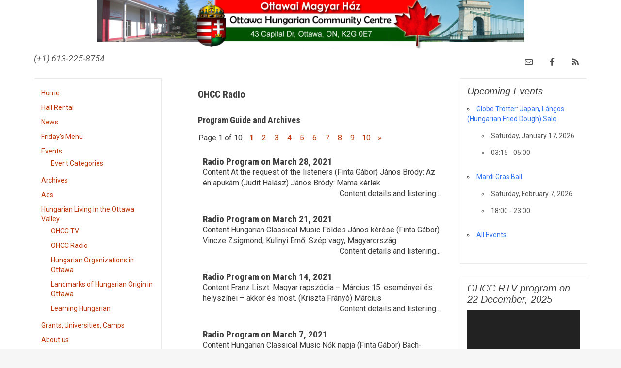

--- FILE ---
content_type: text/html; charset=UTF-8
request_url: https://omh-ohcc.ca/en/hungarian-living-in-the-ottawa-valley/ohcc-radio/
body_size: 13746
content:
<!DOCTYPE html>
<html lang="en-CA">
<head>
    <meta http-equiv="content-type" content="text/html; charset=UTF-8" />
    <meta name="description" content="(+1) 613-225-8754" />
    <title>OHCC Radio &laquo; Ottawa Hungarian Community Centre</title>
    <meta http-equiv="X-UA-Compatible" content="IE=edge">
    <meta name="viewport" content="width=device-width, initial-scale=1">
    <link rel="pingback" href="https://omh-ohcc.ca/en/xmlrpc.php" />
    <meta name='robots' content='max-image-preview:large' />
<link rel='dns-prefetch' href='//fonts.googleapis.com' />
<link rel="alternate" type="application/rss+xml" title="Ottawa Hungarian Community Centre &raquo; Feed" href="https://omh-ohcc.ca/en/feed/" />
<script type="text/javascript">
window._wpemojiSettings = {"baseUrl":"https:\/\/s.w.org\/images\/core\/emoji\/14.0.0\/72x72\/","ext":".png","svgUrl":"https:\/\/s.w.org\/images\/core\/emoji\/14.0.0\/svg\/","svgExt":".svg","source":{"concatemoji":"https:\/\/omh-ohcc.ca\/en\/wp-includes\/js\/wp-emoji-release.min.js?ver=6.2.8"}};
/*! This file is auto-generated */
!function(e,a,t){var n,r,o,i=a.createElement("canvas"),p=i.getContext&&i.getContext("2d");function s(e,t){p.clearRect(0,0,i.width,i.height),p.fillText(e,0,0);e=i.toDataURL();return p.clearRect(0,0,i.width,i.height),p.fillText(t,0,0),e===i.toDataURL()}function c(e){var t=a.createElement("script");t.src=e,t.defer=t.type="text/javascript",a.getElementsByTagName("head")[0].appendChild(t)}for(o=Array("flag","emoji"),t.supports={everything:!0,everythingExceptFlag:!0},r=0;r<o.length;r++)t.supports[o[r]]=function(e){if(p&&p.fillText)switch(p.textBaseline="top",p.font="600 32px Arial",e){case"flag":return s("\ud83c\udff3\ufe0f\u200d\u26a7\ufe0f","\ud83c\udff3\ufe0f\u200b\u26a7\ufe0f")?!1:!s("\ud83c\uddfa\ud83c\uddf3","\ud83c\uddfa\u200b\ud83c\uddf3")&&!s("\ud83c\udff4\udb40\udc67\udb40\udc62\udb40\udc65\udb40\udc6e\udb40\udc67\udb40\udc7f","\ud83c\udff4\u200b\udb40\udc67\u200b\udb40\udc62\u200b\udb40\udc65\u200b\udb40\udc6e\u200b\udb40\udc67\u200b\udb40\udc7f");case"emoji":return!s("\ud83e\udef1\ud83c\udffb\u200d\ud83e\udef2\ud83c\udfff","\ud83e\udef1\ud83c\udffb\u200b\ud83e\udef2\ud83c\udfff")}return!1}(o[r]),t.supports.everything=t.supports.everything&&t.supports[o[r]],"flag"!==o[r]&&(t.supports.everythingExceptFlag=t.supports.everythingExceptFlag&&t.supports[o[r]]);t.supports.everythingExceptFlag=t.supports.everythingExceptFlag&&!t.supports.flag,t.DOMReady=!1,t.readyCallback=function(){t.DOMReady=!0},t.supports.everything||(n=function(){t.readyCallback()},a.addEventListener?(a.addEventListener("DOMContentLoaded",n,!1),e.addEventListener("load",n,!1)):(e.attachEvent("onload",n),a.attachEvent("onreadystatechange",function(){"complete"===a.readyState&&t.readyCallback()})),(e=t.source||{}).concatemoji?c(e.concatemoji):e.wpemoji&&e.twemoji&&(c(e.twemoji),c(e.wpemoji)))}(window,document,window._wpemojiSettings);
</script>
<style type="text/css">
img.wp-smiley,
img.emoji {
	display: inline !important;
	border: none !important;
	box-shadow: none !important;
	height: 1em !important;
	width: 1em !important;
	margin: 0 0.07em !important;
	vertical-align: -0.1em !important;
	background: none !important;
	padding: 0 !important;
}
</style>
	<link rel='stylesheet' id='scap.flashblock-css' href='https://omh-ohcc.ca/en/wp-content/plugins/compact-wp-audio-player/css/flashblock.css?ver=6.2.8' type='text/css' media='all' />
<link rel='stylesheet' id='scap.player-css' href='https://omh-ohcc.ca/en/wp-content/plugins/compact-wp-audio-player/css/player.css?ver=6.2.8' type='text/css' media='all' />
<link rel='stylesheet' id='lps-style-legacy-css' href='https://omh-ohcc.ca/en/wp-content/plugins/latest-post-shortcode/assets/css/style-legacy.min.css?ver=11.5220231009.1824' type='text/css' media='' />
<link rel='stylesheet' id='lps-style-css' href='https://omh-ohcc.ca/en/wp-content/plugins/latest-post-shortcode/assets/css/style.min.css?ver=11.5220231009.1824' type='text/css' media='' />
<link rel='stylesheet' id='wp-block-library-css' href='https://omh-ohcc.ca/en/wp-includes/css/dist/block-library/style.min.css?ver=6.2.8' type='text/css' media='all' />
<style id='wp-block-library-theme-inline-css' type='text/css'>
.wp-block-audio figcaption{color:#555;font-size:13px;text-align:center}.is-dark-theme .wp-block-audio figcaption{color:hsla(0,0%,100%,.65)}.wp-block-audio{margin:0 0 1em}.wp-block-code{border:1px solid #ccc;border-radius:4px;font-family:Menlo,Consolas,monaco,monospace;padding:.8em 1em}.wp-block-embed figcaption{color:#555;font-size:13px;text-align:center}.is-dark-theme .wp-block-embed figcaption{color:hsla(0,0%,100%,.65)}.wp-block-embed{margin:0 0 1em}.blocks-gallery-caption{color:#555;font-size:13px;text-align:center}.is-dark-theme .blocks-gallery-caption{color:hsla(0,0%,100%,.65)}.wp-block-image figcaption{color:#555;font-size:13px;text-align:center}.is-dark-theme .wp-block-image figcaption{color:hsla(0,0%,100%,.65)}.wp-block-image{margin:0 0 1em}.wp-block-pullquote{border-bottom:4px solid;border-top:4px solid;color:currentColor;margin-bottom:1.75em}.wp-block-pullquote cite,.wp-block-pullquote footer,.wp-block-pullquote__citation{color:currentColor;font-size:.8125em;font-style:normal;text-transform:uppercase}.wp-block-quote{border-left:.25em solid;margin:0 0 1.75em;padding-left:1em}.wp-block-quote cite,.wp-block-quote footer{color:currentColor;font-size:.8125em;font-style:normal;position:relative}.wp-block-quote.has-text-align-right{border-left:none;border-right:.25em solid;padding-left:0;padding-right:1em}.wp-block-quote.has-text-align-center{border:none;padding-left:0}.wp-block-quote.is-large,.wp-block-quote.is-style-large,.wp-block-quote.is-style-plain{border:none}.wp-block-search .wp-block-search__label{font-weight:700}.wp-block-search__button{border:1px solid #ccc;padding:.375em .625em}:where(.wp-block-group.has-background){padding:1.25em 2.375em}.wp-block-separator.has-css-opacity{opacity:.4}.wp-block-separator{border:none;border-bottom:2px solid;margin-left:auto;margin-right:auto}.wp-block-separator.has-alpha-channel-opacity{opacity:1}.wp-block-separator:not(.is-style-wide):not(.is-style-dots){width:100px}.wp-block-separator.has-background:not(.is-style-dots){border-bottom:none;height:1px}.wp-block-separator.has-background:not(.is-style-wide):not(.is-style-dots){height:2px}.wp-block-table{margin:0 0 1em}.wp-block-table td,.wp-block-table th{word-break:normal}.wp-block-table figcaption{color:#555;font-size:13px;text-align:center}.is-dark-theme .wp-block-table figcaption{color:hsla(0,0%,100%,.65)}.wp-block-video figcaption{color:#555;font-size:13px;text-align:center}.is-dark-theme .wp-block-video figcaption{color:hsla(0,0%,100%,.65)}.wp-block-video{margin:0 0 1em}.wp-block-template-part.has-background{margin-bottom:0;margin-top:0;padding:1.25em 2.375em}
</style>
<link rel='stylesheet' id='classic-theme-styles-css' href='https://omh-ohcc.ca/en/wp-includes/css/classic-themes.min.css?ver=6.2.8' type='text/css' media='all' />
<style id='global-styles-inline-css' type='text/css'>
body{--wp--preset--color--black: #000000;--wp--preset--color--cyan-bluish-gray: #abb8c3;--wp--preset--color--white: #ffffff;--wp--preset--color--pale-pink: #f78da7;--wp--preset--color--vivid-red: #cf2e2e;--wp--preset--color--luminous-vivid-orange: #ff6900;--wp--preset--color--luminous-vivid-amber: #fcb900;--wp--preset--color--light-green-cyan: #7bdcb5;--wp--preset--color--vivid-green-cyan: #00d084;--wp--preset--color--pale-cyan-blue: #8ed1fc;--wp--preset--color--vivid-cyan-blue: #0693e3;--wp--preset--color--vivid-purple: #9b51e0;--wp--preset--gradient--vivid-cyan-blue-to-vivid-purple: linear-gradient(135deg,rgba(6,147,227,1) 0%,rgb(155,81,224) 100%);--wp--preset--gradient--light-green-cyan-to-vivid-green-cyan: linear-gradient(135deg,rgb(122,220,180) 0%,rgb(0,208,130) 100%);--wp--preset--gradient--luminous-vivid-amber-to-luminous-vivid-orange: linear-gradient(135deg,rgba(252,185,0,1) 0%,rgba(255,105,0,1) 100%);--wp--preset--gradient--luminous-vivid-orange-to-vivid-red: linear-gradient(135deg,rgba(255,105,0,1) 0%,rgb(207,46,46) 100%);--wp--preset--gradient--very-light-gray-to-cyan-bluish-gray: linear-gradient(135deg,rgb(238,238,238) 0%,rgb(169,184,195) 100%);--wp--preset--gradient--cool-to-warm-spectrum: linear-gradient(135deg,rgb(74,234,220) 0%,rgb(151,120,209) 20%,rgb(207,42,186) 40%,rgb(238,44,130) 60%,rgb(251,105,98) 80%,rgb(254,248,76) 100%);--wp--preset--gradient--blush-light-purple: linear-gradient(135deg,rgb(255,206,236) 0%,rgb(152,150,240) 100%);--wp--preset--gradient--blush-bordeaux: linear-gradient(135deg,rgb(254,205,165) 0%,rgb(254,45,45) 50%,rgb(107,0,62) 100%);--wp--preset--gradient--luminous-dusk: linear-gradient(135deg,rgb(255,203,112) 0%,rgb(199,81,192) 50%,rgb(65,88,208) 100%);--wp--preset--gradient--pale-ocean: linear-gradient(135deg,rgb(255,245,203) 0%,rgb(182,227,212) 50%,rgb(51,167,181) 100%);--wp--preset--gradient--electric-grass: linear-gradient(135deg,rgb(202,248,128) 0%,rgb(113,206,126) 100%);--wp--preset--gradient--midnight: linear-gradient(135deg,rgb(2,3,129) 0%,rgb(40,116,252) 100%);--wp--preset--duotone--dark-grayscale: url('#wp-duotone-dark-grayscale');--wp--preset--duotone--grayscale: url('#wp-duotone-grayscale');--wp--preset--duotone--purple-yellow: url('#wp-duotone-purple-yellow');--wp--preset--duotone--blue-red: url('#wp-duotone-blue-red');--wp--preset--duotone--midnight: url('#wp-duotone-midnight');--wp--preset--duotone--magenta-yellow: url('#wp-duotone-magenta-yellow');--wp--preset--duotone--purple-green: url('#wp-duotone-purple-green');--wp--preset--duotone--blue-orange: url('#wp-duotone-blue-orange');--wp--preset--font-size--small: 13px;--wp--preset--font-size--medium: 20px;--wp--preset--font-size--large: 36px;--wp--preset--font-size--x-large: 42px;--wp--preset--spacing--20: 0.44rem;--wp--preset--spacing--30: 0.67rem;--wp--preset--spacing--40: 1rem;--wp--preset--spacing--50: 1.5rem;--wp--preset--spacing--60: 2.25rem;--wp--preset--spacing--70: 3.38rem;--wp--preset--spacing--80: 5.06rem;--wp--preset--shadow--natural: 6px 6px 9px rgba(0, 0, 0, 0.2);--wp--preset--shadow--deep: 12px 12px 50px rgba(0, 0, 0, 0.4);--wp--preset--shadow--sharp: 6px 6px 0px rgba(0, 0, 0, 0.2);--wp--preset--shadow--outlined: 6px 6px 0px -3px rgba(255, 255, 255, 1), 6px 6px rgba(0, 0, 0, 1);--wp--preset--shadow--crisp: 6px 6px 0px rgba(0, 0, 0, 1);}:where(.is-layout-flex){gap: 0.5em;}body .is-layout-flow > .alignleft{float: left;margin-inline-start: 0;margin-inline-end: 2em;}body .is-layout-flow > .alignright{float: right;margin-inline-start: 2em;margin-inline-end: 0;}body .is-layout-flow > .aligncenter{margin-left: auto !important;margin-right: auto !important;}body .is-layout-constrained > .alignleft{float: left;margin-inline-start: 0;margin-inline-end: 2em;}body .is-layout-constrained > .alignright{float: right;margin-inline-start: 2em;margin-inline-end: 0;}body .is-layout-constrained > .aligncenter{margin-left: auto !important;margin-right: auto !important;}body .is-layout-constrained > :where(:not(.alignleft):not(.alignright):not(.alignfull)){max-width: var(--wp--style--global--content-size);margin-left: auto !important;margin-right: auto !important;}body .is-layout-constrained > .alignwide{max-width: var(--wp--style--global--wide-size);}body .is-layout-flex{display: flex;}body .is-layout-flex{flex-wrap: wrap;align-items: center;}body .is-layout-flex > *{margin: 0;}:where(.wp-block-columns.is-layout-flex){gap: 2em;}.has-black-color{color: var(--wp--preset--color--black) !important;}.has-cyan-bluish-gray-color{color: var(--wp--preset--color--cyan-bluish-gray) !important;}.has-white-color{color: var(--wp--preset--color--white) !important;}.has-pale-pink-color{color: var(--wp--preset--color--pale-pink) !important;}.has-vivid-red-color{color: var(--wp--preset--color--vivid-red) !important;}.has-luminous-vivid-orange-color{color: var(--wp--preset--color--luminous-vivid-orange) !important;}.has-luminous-vivid-amber-color{color: var(--wp--preset--color--luminous-vivid-amber) !important;}.has-light-green-cyan-color{color: var(--wp--preset--color--light-green-cyan) !important;}.has-vivid-green-cyan-color{color: var(--wp--preset--color--vivid-green-cyan) !important;}.has-pale-cyan-blue-color{color: var(--wp--preset--color--pale-cyan-blue) !important;}.has-vivid-cyan-blue-color{color: var(--wp--preset--color--vivid-cyan-blue) !important;}.has-vivid-purple-color{color: var(--wp--preset--color--vivid-purple) !important;}.has-black-background-color{background-color: var(--wp--preset--color--black) !important;}.has-cyan-bluish-gray-background-color{background-color: var(--wp--preset--color--cyan-bluish-gray) !important;}.has-white-background-color{background-color: var(--wp--preset--color--white) !important;}.has-pale-pink-background-color{background-color: var(--wp--preset--color--pale-pink) !important;}.has-vivid-red-background-color{background-color: var(--wp--preset--color--vivid-red) !important;}.has-luminous-vivid-orange-background-color{background-color: var(--wp--preset--color--luminous-vivid-orange) !important;}.has-luminous-vivid-amber-background-color{background-color: var(--wp--preset--color--luminous-vivid-amber) !important;}.has-light-green-cyan-background-color{background-color: var(--wp--preset--color--light-green-cyan) !important;}.has-vivid-green-cyan-background-color{background-color: var(--wp--preset--color--vivid-green-cyan) !important;}.has-pale-cyan-blue-background-color{background-color: var(--wp--preset--color--pale-cyan-blue) !important;}.has-vivid-cyan-blue-background-color{background-color: var(--wp--preset--color--vivid-cyan-blue) !important;}.has-vivid-purple-background-color{background-color: var(--wp--preset--color--vivid-purple) !important;}.has-black-border-color{border-color: var(--wp--preset--color--black) !important;}.has-cyan-bluish-gray-border-color{border-color: var(--wp--preset--color--cyan-bluish-gray) !important;}.has-white-border-color{border-color: var(--wp--preset--color--white) !important;}.has-pale-pink-border-color{border-color: var(--wp--preset--color--pale-pink) !important;}.has-vivid-red-border-color{border-color: var(--wp--preset--color--vivid-red) !important;}.has-luminous-vivid-orange-border-color{border-color: var(--wp--preset--color--luminous-vivid-orange) !important;}.has-luminous-vivid-amber-border-color{border-color: var(--wp--preset--color--luminous-vivid-amber) !important;}.has-light-green-cyan-border-color{border-color: var(--wp--preset--color--light-green-cyan) !important;}.has-vivid-green-cyan-border-color{border-color: var(--wp--preset--color--vivid-green-cyan) !important;}.has-pale-cyan-blue-border-color{border-color: var(--wp--preset--color--pale-cyan-blue) !important;}.has-vivid-cyan-blue-border-color{border-color: var(--wp--preset--color--vivid-cyan-blue) !important;}.has-vivid-purple-border-color{border-color: var(--wp--preset--color--vivid-purple) !important;}.has-vivid-cyan-blue-to-vivid-purple-gradient-background{background: var(--wp--preset--gradient--vivid-cyan-blue-to-vivid-purple) !important;}.has-light-green-cyan-to-vivid-green-cyan-gradient-background{background: var(--wp--preset--gradient--light-green-cyan-to-vivid-green-cyan) !important;}.has-luminous-vivid-amber-to-luminous-vivid-orange-gradient-background{background: var(--wp--preset--gradient--luminous-vivid-amber-to-luminous-vivid-orange) !important;}.has-luminous-vivid-orange-to-vivid-red-gradient-background{background: var(--wp--preset--gradient--luminous-vivid-orange-to-vivid-red) !important;}.has-very-light-gray-to-cyan-bluish-gray-gradient-background{background: var(--wp--preset--gradient--very-light-gray-to-cyan-bluish-gray) !important;}.has-cool-to-warm-spectrum-gradient-background{background: var(--wp--preset--gradient--cool-to-warm-spectrum) !important;}.has-blush-light-purple-gradient-background{background: var(--wp--preset--gradient--blush-light-purple) !important;}.has-blush-bordeaux-gradient-background{background: var(--wp--preset--gradient--blush-bordeaux) !important;}.has-luminous-dusk-gradient-background{background: var(--wp--preset--gradient--luminous-dusk) !important;}.has-pale-ocean-gradient-background{background: var(--wp--preset--gradient--pale-ocean) !important;}.has-electric-grass-gradient-background{background: var(--wp--preset--gradient--electric-grass) !important;}.has-midnight-gradient-background{background: var(--wp--preset--gradient--midnight) !important;}.has-small-font-size{font-size: var(--wp--preset--font-size--small) !important;}.has-medium-font-size{font-size: var(--wp--preset--font-size--medium) !important;}.has-large-font-size{font-size: var(--wp--preset--font-size--large) !important;}.has-x-large-font-size{font-size: var(--wp--preset--font-size--x-large) !important;}
.wp-block-navigation a:where(:not(.wp-element-button)){color: inherit;}
:where(.wp-block-columns.is-layout-flex){gap: 2em;}
.wp-block-pullquote{font-size: 1.5em;line-height: 1.6;}
</style>
<link rel='stylesheet' id='contact-form-7-css' href='https://omh-ohcc.ca/en/wp-content/plugins/contact-form-7/includes/css/styles.css?ver=5.7.5.1' type='text/css' media='all' />
<link rel='stylesheet' id='crp-public-css' href='https://omh-ohcc.ca/en/wp-content/plugins/custom-related-posts/dist/public.css?ver=1.8.0' type='text/css' media='all' />
<link rel='stylesheet' id='events-manager-css' href='https://omh-ohcc.ca/en/wp-content/plugins/events-manager/includes/css/events-manager.css?ver=6.3' type='text/css' media='all' />
<style id='events-manager-inline-css' type='text/css'>
body .em { --font-family : inherit; --font-weight : inherit; --font-size : 1em; --line-height : inherit; }
</style>
<link rel='stylesheet' id='minf-fonts-css' href='//fonts.googleapis.com/css?family=Roboto+Condensed%3A400%2C700%2C400italic%2C700italic%7CRoboto%3A400%2C700%2C400italic%2C700italic%7CRoboto+Slab%3A400%2C700&#038;subset=latin' type='text/css' media='all' />
<link rel='stylesheet' id='genericons-css' href='https://omh-ohcc.ca/en/wp-content/themes/magyarinfo/fonts/genericons.css?ver=2.09' type='text/css' media='all' />
<link rel='stylesheet' id='bootstrap.css-css' href='https://omh-ohcc.ca/en/wp-content/themes/magyarinfo/css/bootstrap.css?ver=1' type='text/css' media='all' />
<link rel='stylesheet' id='stylesheet-css' href='https://omh-ohcc.ca/en/wp-content/themes/magyarinfo/style.css?ver=1' type='text/css' media='all' />
<link rel='stylesheet' id='simple-social-icons-font-css' href='https://omh-ohcc.ca/en/wp-content/plugins/simple-social-icons/css/style.css?ver=3.0.2' type='text/css' media='all' />
<link rel='stylesheet' id='mlp_frontend_css-css' href='https://omh-ohcc.ca/en/wp-content/plugins/multilingual-press/assets/css/frontend.min.css?ver=1608826411' type='text/css' media='all' />
<script type='text/javascript' src='https://omh-ohcc.ca/en/wp-content/plugins/compact-wp-audio-player/js/soundmanager2-nodebug-jsmin.js?ver=6.2.8' id='scap.soundmanager2-js'></script>
<script type='text/javascript' src='https://omh-ohcc.ca/en/wp-includes/js/jquery/jquery.min.js?ver=3.6.4' id='jquery-core-js'></script>
<script type='text/javascript' src='https://omh-ohcc.ca/en/wp-includes/js/jquery/jquery-migrate.min.js?ver=3.4.0' id='jquery-migrate-js'></script>
<script type='text/javascript' src='https://omh-ohcc.ca/en/wp-includes/js/jquery/ui/core.min.js?ver=1.13.2' id='jquery-ui-core-js'></script>
<script type='text/javascript' src='https://omh-ohcc.ca/en/wp-includes/js/jquery/ui/mouse.min.js?ver=1.13.2' id='jquery-ui-mouse-js'></script>
<script type='text/javascript' src='https://omh-ohcc.ca/en/wp-includes/js/jquery/ui/sortable.min.js?ver=1.13.2' id='jquery-ui-sortable-js'></script>
<script type='text/javascript' src='https://omh-ohcc.ca/en/wp-includes/js/jquery/ui/datepicker.min.js?ver=1.13.2' id='jquery-ui-datepicker-js'></script>
<script type='text/javascript' id='jquery-ui-datepicker-js-after'>
jQuery(function(jQuery){jQuery.datepicker.setDefaults({"closeText":"Close","currentText":"Today","monthNames":["January","February","March","April","May","June","July","August","September","October","November","December"],"monthNamesShort":["Jan","Feb","Mar","Apr","May","Jun","Jul","Aug","Sep","Oct","Nov","Dec"],"nextText":"Next","prevText":"Previous","dayNames":["Sunday","Monday","Tuesday","Wednesday","Thursday","Friday","Saturday"],"dayNamesShort":["Sun","Mon","Tue","Wed","Thu","Fri","Sat"],"dayNamesMin":["S","M","T","W","T","F","S"],"dateFormat":"yy-mm-dd","firstDay":1,"isRTL":false});});
</script>
<script type='text/javascript' src='https://omh-ohcc.ca/en/wp-includes/js/jquery/ui/resizable.min.js?ver=1.13.2' id='jquery-ui-resizable-js'></script>
<script type='text/javascript' src='https://omh-ohcc.ca/en/wp-includes/js/jquery/ui/draggable.min.js?ver=1.13.2' id='jquery-ui-draggable-js'></script>
<script type='text/javascript' src='https://omh-ohcc.ca/en/wp-includes/js/jquery/ui/controlgroup.min.js?ver=1.13.2' id='jquery-ui-controlgroup-js'></script>
<script type='text/javascript' src='https://omh-ohcc.ca/en/wp-includes/js/jquery/ui/checkboxradio.min.js?ver=1.13.2' id='jquery-ui-checkboxradio-js'></script>
<script type='text/javascript' src='https://omh-ohcc.ca/en/wp-includes/js/jquery/ui/button.min.js?ver=1.13.2' id='jquery-ui-button-js'></script>
<script type='text/javascript' src='https://omh-ohcc.ca/en/wp-includes/js/jquery/ui/dialog.min.js?ver=1.13.2' id='jquery-ui-dialog-js'></script>
<script type='text/javascript' id='events-manager-js-extra'>
/* <![CDATA[ */
var EM = {"ajaxurl":"https:\/\/omh-ohcc.ca\/en\/wp-admin\/admin-ajax.php","locationajaxurl":"https:\/\/omh-ohcc.ca\/en\/wp-admin\/admin-ajax.php?action=locations_search","firstDay":"1","locale":"en","dateFormat":"yy-mm-dd","ui_css":"https:\/\/omh-ohcc.ca\/en\/wp-content\/plugins\/events-manager\/includes\/css\/jquery-ui\/build.css","show24hours":"1","is_ssl":"1","autocomplete_limit":"10","calendar":{"breakpoints":{"small":560,"medium":908,"large":false}},"datepicker":{"format":"d\/m\/Y"},"search":{"breakpoints":{"small":650,"medium":850,"full":false}},"bookingInProgress":"Please wait while the booking is being submitted.","tickets_save":"Save Ticket","bookingajaxurl":"https:\/\/omh-ohcc.ca\/en\/wp-admin\/admin-ajax.php","bookings_export_save":"Export Bookings","bookings_settings_save":"Save Settings","booking_delete":"Are you sure you want to delete?","booking_offset":"30","bb_full":"Sold Out","bb_book":"Book Now","bb_booking":"Booking...","bb_booked":"Booking Submitted","bb_error":"Booking Error. Try again?","bb_cancel":"Cancel","bb_canceling":"Canceling...","bb_cancelled":"Cancelled","bb_cancel_error":"Cancellation Error. Try again?","txt_search":"Search","txt_searching":"Searching...","txt_loading":"Loading...","event_detach_warning":"Are you sure you want to detach this event? By doing so, this event will be independent of the recurring set of events.","delete_recurrence_warning":"Are you sure you want to delete all recurrences of this event? All events will be moved to trash.","disable_bookings_warning":"Are you sure you want to disable bookings? If you do this and save, you will lose all previous bookings. If you wish to prevent further bookings, reduce the number of spaces available to the amount of bookings you currently have","booking_warning_cancel":"Are you sure you want to cancel your booking?"};
/* ]]> */
</script>
<script type='text/javascript' src='https://omh-ohcc.ca/en/wp-content/plugins/events-manager/includes/js/events-manager.js?ver=6.3' id='events-manager-js'></script>
<script type='text/javascript' id='lps-frontend-variables-js-before'>
var lpsSettings = {"ajaxUrl":"https:\/\/omh-ohcc.ca\/en\/wp-admin\/admin-ajax.php"};
</script>
<link rel="https://api.w.org/" href="https://omh-ohcc.ca/en/wp-json/" /><link rel="alternate" type="application/json" href="https://omh-ohcc.ca/en/wp-json/wp/v2/pages/1602" /><link rel="EditURI" type="application/rsd+xml" title="RSD" href="https://omh-ohcc.ca/en/xmlrpc.php?rsd" />
<link rel="wlwmanifest" type="application/wlwmanifest+xml" href="https://omh-ohcc.ca/en/wp-includes/wlwmanifest.xml" />
<meta name="generator" content="WordPress 6.2.8" />
<link rel="canonical" href="https://omh-ohcc.ca/en/hungarian-living-in-the-ottawa-valley/ohcc-radio/" />
<link rel='shortlink' href='https://omh-ohcc.ca/en/?p=1602' />
<link rel="alternate" type="application/json+oembed" href="https://omh-ohcc.ca/en/wp-json/oembed/1.0/embed?url=https%3A%2F%2Fomh-ohcc.ca%2Fen%2Fhungarian-living-in-the-ottawa-valley%2Fohcc-radio%2F" />
<link rel="alternate" type="text/xml+oembed" href="https://omh-ohcc.ca/en/wp-json/oembed/1.0/embed?url=https%3A%2F%2Fomh-ohcc.ca%2Fen%2Fhungarian-living-in-the-ottawa-valley%2Fohcc-radio%2F&#038;format=xml" />
<link rel="alternate" hreflang="hu-HU" href="https://omh-ohcc.ca/hu/ottawai-magyar-elet/omh-radio/"><link rel="alternate" hreflang="en-CA" href="https://omh-ohcc.ca/en/hungarian-living-in-the-ottawa-valley/ohcc-radio/">		<style type="text/css" id="wp-custom-css">
			.site-footer .widget {
  color: #3e3e3e;
}		</style>
		</head>
<body class="page-template-default page page-id-1602 page-child parent-pageid-586 custom-background">

    <div id="bodychild">
    <!-- Wrap all page content here -->
    <div id="wrap">

<div id="site-header-wrap">
    <div class="container">
                <div class="row site-header-img-wrapper">
            <div class="col-md-12 site-header-img text-center">
                <a href="https://omh-ohcc.ca/en/">
                    <img src="https://omh-ohcc.ca/en/wp-content/uploads/sites/3/2015/12/magyar-haz-banner.png"
                                                  srcset=""
                         sizes="(max-width: 881px) 90vw, 881px"
                         alt="Ottawa Hungarian Community Centre"
                        />
                </a>
            </div>
        </div>
            <div class="row site-header">
                <div class="col-md-6">
                    <div class="pull-left">
                                                            <div id="text-2" class="header-widget widget_text">			<div class="textwidget"><h2 class="site-description">(+1) 613-225-8754</h2></div>
		</div>                                                    </div>
                </div>

                <div class="col-md-6">
                    <div class="pull-right">
                                                    <div id="simple-social-icons-2" class="header-widget simple-social-icons"><ul class="alignleft"><li class="ssi-email"><a href="mailto:info@omh-ohcc.ca" ><svg role="img" class="social-email" aria-labelledby="social-email-2"><title id="social-email-2">Email</title><use xlink:href="https://omh-ohcc.ca/en/wp-content/plugins/simple-social-icons/symbol-defs.svg#social-email"></use></svg></a></li><li class="ssi-facebook"><a href="https://www.facebook.com/OttawaiMagyarHaz/" ><svg role="img" class="social-facebook" aria-labelledby="social-facebook-2"><title id="social-facebook-2">Facebook</title><use xlink:href="https://omh-ohcc.ca/en/wp-content/plugins/simple-social-icons/symbol-defs.svg#social-facebook"></use></svg></a></li><li class="ssi-rss"><a href="http://omh-ohcc.ca/en/feed/" ><svg role="img" class="social-rss" aria-labelledby="social-rss-2"><title id="social-rss-2">RSS</title><use xlink:href="https://omh-ohcc.ca/en/wp-content/plugins/simple-social-icons/symbol-defs.svg#social-rss"></use></svg></a></li></ul></div>                                            </div>
                </div>
            </div>
            </div>
</div>


<div class="container">

<!-- start content container -->
<div class="row">

            <div class="col-md-3">
        <aside id="nav_menu-2" class="side-widget widget widget_nav_menu"><div class="menu-pages-menu-container"><ul id="menu-pages-menu" class="menu"><li id="menu-item-156" class="menu-item menu-item-type-post_type menu-item-object-page menu-item-home menu-item-156"><a href="https://omh-ohcc.ca/en/">Home</a></li>
<li id="menu-item-166" class="menu-item menu-item-type-post_type menu-item-object-page menu-item-166"><a href="https://omh-ohcc.ca/en/hall-rental/">Hall Rental</a></li>
<li id="menu-item-1256" class="menu-item menu-item-type-post_type menu-item-object-page menu-item-1256"><a href="https://omh-ohcc.ca/en/news/">News</a></li>
<li id="menu-item-338" class="menu-item menu-item-type-post_type menu-item-object-page menu-item-338"><a href="https://omh-ohcc.ca/en/fridays-menu/">Friday’s Menu</a></li>
<li id="menu-item-161" class="menu-item menu-item-type-post_type menu-item-object-page menu-item-has-children menu-item-161"><a href="https://omh-ohcc.ca/en/events/">Events</a>
<ul class="sub-menu">
	<li id="menu-item-956" class="menu-item menu-item-type-post_type menu-item-object-page menu-item-956"><a href="https://omh-ohcc.ca/en/events/event-categories/">Event Categories</a></li>
</ul>
</li>
<li id="menu-item-957" class="menu-item menu-item-type-post_type menu-item-object-page menu-item-957"><a href="https://omh-ohcc.ca/en/archives/">Archives</a></li>
<li id="menu-item-167" class="menu-item menu-item-type-post_type menu-item-object-page menu-item-167"><a href="https://omh-ohcc.ca/en/ads/">Ads</a></li>
<li id="menu-item-593" class="menu-item menu-item-type-post_type menu-item-object-page current-page-ancestor current-menu-ancestor current-menu-parent current-page-parent current_page_parent current_page_ancestor menu-item-has-children menu-item-593"><a href="https://omh-ohcc.ca/en/hungarian-living-in-the-ottawa-valley/">Hungarian Living in the Ottawa Valley</a>
<ul class="sub-menu">
	<li id="menu-item-4285" class="menu-item menu-item-type-post_type menu-item-object-page menu-item-4285"><a href="https://omh-ohcc.ca/en/hungarian-living-in-the-ottawa-valley/ohcc-rtv/">OHCC TV</a></li>
	<li id="menu-item-1605" class="menu-item menu-item-type-post_type menu-item-object-page current-menu-item page_item page-item-1602 current_page_item menu-item-1605"><a href="https://omh-ohcc.ca/en/hungarian-living-in-the-ottawa-valley/ohcc-radio/" aria-current="page">OHCC Radio</a></li>
	<li id="menu-item-595" class="menu-item menu-item-type-post_type menu-item-object-page menu-item-595"><a href="https://omh-ohcc.ca/en/hungarian-living-in-the-ottawa-valley/hungarian-organizations-in-ottawa/">Hungarian Organizations in Ottawa</a></li>
	<li id="menu-item-594" class="menu-item menu-item-type-post_type menu-item-object-page menu-item-594"><a href="https://omh-ohcc.ca/en/hungarian-living-in-the-ottawa-valley/landmarks-of-hungarian-origin-in-ottawa/">Landmarks of Hungarian Origin in Ottawa</a></li>
	<li id="menu-item-1552" class="menu-item menu-item-type-post_type menu-item-object-page menu-item-1552"><a href="https://omh-ohcc.ca/en/?page_id=1547">Learning Hungarian</a></li>
</ul>
</li>
<li id="menu-item-389" class="menu-item menu-item-type-post_type menu-item-object-page menu-item-389"><a href="https://omh-ohcc.ca/en/grants-universities-camps/">Grants, Universities, Camps</a></li>
<li id="menu-item-158" class="menu-item menu-item-type-post_type menu-item-object-page menu-item-has-children menu-item-158"><a href="https://omh-ohcc.ca/en/about-us/">About us</a>
<ul class="sub-menu">
	<li id="menu-item-169" class="menu-item menu-item-type-post_type menu-item-object-page menu-item-169"><a href="https://omh-ohcc.ca/en/about-us/membership/">Membership</a></li>
	<li id="menu-item-170" class="menu-item menu-item-type-post_type menu-item-object-page menu-item-170"><a href="https://omh-ohcc.ca/en/about-us/contact-information-and-hours-of-operation/">Contact Information and Hours of Operation</a></li>
	<li id="menu-item-171" class="menu-item menu-item-type-post_type menu-item-object-page menu-item-171"><a href="https://omh-ohcc.ca/en/about-us/management/">Management</a></li>
	<li id="menu-item-4424" class="menu-item menu-item-type-post_type menu-item-object-page menu-item-4424"><a href="https://omh-ohcc.ca/en/about-us/history-of-boards-of-directors/">History of Boards of Directors</a></li>
</ul>
</li>
<li id="menu-item-3762" class="menu-item menu-item-type-post_type menu-item-object-page menu-item-3762"><a href="https://omh-ohcc.ca/en/help/">Help</a></li>
</ul></div></aside>    </div>

    <div class="col-md-6 main-content">

        
            <h2 class="post-header">OHCC Radio</h2>
            <p><!--
The <a href="/en/hungarian-living-in-the-ottawa-valley/hungarian-organizations-in-ottawa/">history</a> of broadcasting in Hungarian in the Ottawa region.
--></p>
<h3>Program Guide and Archives</h3>
<!-- lps/start --><div id="lps-adeaf7227db409cb803c35b80750f4a5-wrap" data-args="{&quot;ver&quot;:1,&quot;limit&quot;:&quot;100&quot;,&quot;perpage&quot;:&quot;10&quot;,&quot;type&quot;:&quot;post&quot;,&quot;chrlimit&quot;:&quot;120&quot;,&quot;display&quot;:&quot;title,content-small&quot;,&quot;url&quot;:&quot;yes&quot;,&quot;linktext&quot;:&quot;Content details and listening...&quot;,&quot;elements&quot;:&quot;5&quot;,&quot;show_extra&quot;:&quot;ajax_pagination&quot;,&quot;status&quot;:&quot;publish&quot;,&quot;orderby&quot;:&quot;dateD&quot;,&quot;taxonomy&quot;:&quot;category&quot;,&quot;term&quot;:&quot;Radio&quot;,&quot;showpages&quot;:&quot;500&quot;,&quot;total_text&quot;:&quot;Total items: %d&quot;,&quot;pagespos&quot;:&quot;2&quot;}" data-current="1602" class="lps-top-section-wrap" data-url="https://omh-ohcc.ca/en/hungarian-living-in-the-ottawa-valley/ohcc-radio/"><div class="before lps-pagination-wrap "><ul class="latest-post-selection pages  lps-adeaf7227db409cb803c35b80750f4a5"><li class="pages-info">Page 1 of 10</li><li class="go-to-prev disabled"><a class="page-item" data-page="1" title="Previous">&laquo;</a></li><li class="current"><a class="page-item" href="https://omh-ohcc.ca/en/hungarian-living-in-the-ottawa-valley/ohcc-radio/" data-page="1" title="First">1</a></li><li><a class="page-item" href="https://omh-ohcc.ca/en/hungarian-living-in-the-ottawa-valley/ohcc-radio/page/2/" data-page="2" title="Page 2">2</a></li><li><a class="page-item" href="https://omh-ohcc.ca/en/hungarian-living-in-the-ottawa-valley/ohcc-radio/page/3/" data-page="3" title="Page 3">3</a></li><li><a class="page-item" href="https://omh-ohcc.ca/en/hungarian-living-in-the-ottawa-valley/ohcc-radio/page/4/" data-page="4" title="Page 4">4</a></li><li><a class="page-item" href="https://omh-ohcc.ca/en/hungarian-living-in-the-ottawa-valley/ohcc-radio/page/5/" data-page="5" title="Page 5">5</a></li><li><a class="page-item" href="https://omh-ohcc.ca/en/hungarian-living-in-the-ottawa-valley/ohcc-radio/page/6/" data-page="6" title="Page 6">6</a></li><li><a class="page-item" href="https://omh-ohcc.ca/en/hungarian-living-in-the-ottawa-valley/ohcc-radio/page/7/" data-page="7" title="Page 7">7</a></li><li><a class="page-item" href="https://omh-ohcc.ca/en/hungarian-living-in-the-ottawa-valley/ohcc-radio/page/8/" data-page="8" title="Page 8">8</a></li><li><a class="page-item" href="https://omh-ohcc.ca/en/hungarian-living-in-the-ottawa-valley/ohcc-radio/page/9/" data-page="9" title="Page 9">9</a></li><li><a class="page-item" href="https://omh-ohcc.ca/en/hungarian-living-in-the-ottawa-valley/ohcc-radio/page/10/" data-page="10" title="Page 10">10</a></li><li class="go-to-next"><a class="page-item" href="https://omh-ohcc.ca/en/hungarian-living-in-the-ottawa-valley/ohcc-radio/page/2/" data-page="2" title="Next">&raquo;</a></li></ul></div><section class="latest-post-selection ajax_pagination" id="lps-adeaf7227db409cb803c35b80750f4a5" style=""><article class="post-4259 post type-post status-publish format-standard hentry category-radio"><h3 class="item-title-tag">Radio Program on March 28, 2021</h3><p>Content At the request of the listeners (Finta Gábor) János Bródy: Az én apukám (Judit Halász) János Bródy: Mama kérlek</p>
<a href="https://omh-ohcc.ca/en/radio-program-on-march-28-2021/" class="read-more" title="Radio Program on March 28, 2021"><span class="read-more">Content details and listening...</span></a></article><article class="post-4251 post type-post status-publish format-standard hentry category-radio"><h3 class="item-title-tag">Radio Program on March 21, 2021</h3><p>Content Hungarian Classical Music Földes János kérése (Finta Gábor) Vincze Zsigmond, Kulinyi Ernő: Szép vagy, Magyarország</p>
<a href="https://omh-ohcc.ca/en/radio-program-on-march-21-2021/" class="read-more" title="Radio Program on March 21, 2021"><span class="read-more">Content details and listening...</span></a></article><article class="post-4239 post type-post status-publish format-standard hentry category-radio"><h3 class="item-title-tag">Radio Program on March 14, 2021</h3><p>Content Franz Liszt: Magyar rapszódia – Március 15. eseményei és helyszínei &#8211; akkor és most. (Kriszta Frányó) Március</p>
<a href="https://omh-ohcc.ca/en/radio-program-on-march-14-2021/" class="read-more" title="Radio Program on March 14, 2021"><span class="read-more">Content details and listening...</span></a></article><article class="post-4219 post type-post status-publish format-standard hentry category-radio"><h3 class="item-title-tag">Radio Program on March 7, 2021</h3><p>Content Hungarian Classical Music Nők napja (Finta Gábor) Bach-Gounod: Ave Maria (Renée Fleming) Dombi Károly nőnapi műsora</p>
<a href="https://omh-ohcc.ca/en/radio-program-on-march-7-2021/" class="read-more" title="Radio Program on March 7, 2021"><span class="read-more">Content details and listening...</span></a></article><article class="post-4216 post type-post status-publish format-standard hentry category-radio"><h3 class="item-title-tag">Radio Program on February 28, 2021</h3><p>Content Hungarian Classical Music Kónya Sándor bemutatása (Finta Gábor) Giacomo Puccini: La Boheme-duet (Sándor Kónya, Renata</p>
<a href="https://omh-ohcc.ca/en/radio-program-on-february-28-2021/" class="read-more" title="Radio Program on February 28, 2021"><span class="read-more">Content details and listening...</span></a></article><article class="post-4193 post type-post status-publish format-standard hentry category-radio"><h3 class="item-title-tag">Radio Program on February 21, 2021</h3><p>Content Hungarian Classical Music Finta Gábor bemutatója 1 (Finta Gábor) C.P.A.Bach-Ittzés: Solo Sonata (Ittzés Gergely)</p>
<a href="https://omh-ohcc.ca/en/radio-program-on-february-21-2021/" class="read-more" title="Radio Program on February 21, 2021"><span class="read-more">Content details and listening...</span></a></article><article class="post-4188 post type-post status-publish format-standard hentry category-radio"><h3 class="item-title-tag">Radio Program on February 14, 2021</h3><p>Content Hungarian Classical Music Presentation of Róbert Ilosfalvy (Finta Gábor) Giuseppe Verdi: Rigoletto, Quartett (Ilosfalvy</p>
<a href="https://omh-ohcc.ca/en/radio-program-on-february-14-2021/" class="read-more" title="Radio Program on February 14, 2021"><span class="read-more">Content details and listening...</span></a></article><article class="post-4173 post type-post status-publish format-standard hentry category-radio"><h3 class="item-title-tag">Radio Program on February 7, 2021</h3><p>Content Hungarian Classical Music Komlósi Ildikó bemutatása (Finta Gábor) Erkel Ferenc: Bánk bán &#8211; duett (Komlósi</p>
<a href="https://omh-ohcc.ca/en/radio-program-on-february-7-2021/" class="read-more" title="Radio Program on February 7, 2021"><span class="read-more">Content details and listening...</span></a></article><article class="post-4126 post type-post status-publish format-standard hentry category-radio"><h3 class="item-title-tag">Radio Program on January 31, 2021</h3><p>Content Hungarian Classical Music Boldoczki pályája (Finta Gábor) Joseph Haydn: Trumpet Concerto in E flat major (Boldoczki</p>
<a href="https://omh-ohcc.ca/en/radio-program-on-january-31-2021/" class="read-more" title="Radio Program on January 31, 2021"><span class="read-more">Content details and listening...</span></a></article><article class="post-4112 post type-post status-publish format-standard hentry category-radio"><h3 class="item-title-tag">Radio Program on January 24, 2021</h3><p>Content Hungarian Classical Music Career of Margit László (Gábor Finta) W.A. Mozart: Don Giovanni duet (Margit László, György</p>
<a href="https://omh-ohcc.ca/en/radio-program-on-january-24-2021/" class="read-more" title="Radio Program on January 24, 2021"><span class="read-more">Content details and listening...</span></a></article></section><div class="after lps-pagination-wrap "><ul class="latest-post-selection pages  lps-adeaf7227db409cb803c35b80750f4a5"><li class="pages-info">Page 1 of 10</li><li class="go-to-prev disabled"><a class="page-item" data-page="1" title="Previous">&laquo;</a></li><li class="current"><a class="page-item" href="https://omh-ohcc.ca/en/hungarian-living-in-the-ottawa-valley/ohcc-radio/" data-page="1" title="First">1</a></li><li><a class="page-item" href="https://omh-ohcc.ca/en/hungarian-living-in-the-ottawa-valley/ohcc-radio/page/2/" data-page="2" title="Page 2">2</a></li><li><a class="page-item" href="https://omh-ohcc.ca/en/hungarian-living-in-the-ottawa-valley/ohcc-radio/page/3/" data-page="3" title="Page 3">3</a></li><li><a class="page-item" href="https://omh-ohcc.ca/en/hungarian-living-in-the-ottawa-valley/ohcc-radio/page/4/" data-page="4" title="Page 4">4</a></li><li><a class="page-item" href="https://omh-ohcc.ca/en/hungarian-living-in-the-ottawa-valley/ohcc-radio/page/5/" data-page="5" title="Page 5">5</a></li><li><a class="page-item" href="https://omh-ohcc.ca/en/hungarian-living-in-the-ottawa-valley/ohcc-radio/page/6/" data-page="6" title="Page 6">6</a></li><li><a class="page-item" href="https://omh-ohcc.ca/en/hungarian-living-in-the-ottawa-valley/ohcc-radio/page/7/" data-page="7" title="Page 7">7</a></li><li><a class="page-item" href="https://omh-ohcc.ca/en/hungarian-living-in-the-ottawa-valley/ohcc-radio/page/8/" data-page="8" title="Page 8">8</a></li><li><a class="page-item" href="https://omh-ohcc.ca/en/hungarian-living-in-the-ottawa-valley/ohcc-radio/page/9/" data-page="9" title="Page 9">9</a></li><li><a class="page-item" href="https://omh-ohcc.ca/en/hungarian-living-in-the-ottawa-valley/ohcc-radio/page/10/" data-page="10" title="Page 10">10</a></li><li class="go-to-next"><a class="page-item" href="https://omh-ohcc.ca/en/hungarian-living-in-the-ottawa-valley/ohcc-radio/page/2/" data-page="2" title="Next">&raquo;</a></li></ul></div></div><!-- lps/end -->
                        
                
    </div>

            <div class="col-md-3">
        <aside id="em_widget-2" class="side-widget widget widget_em_widget"><h3 class="widget-title">Upcoming Events</h3><div class="em pixelbones em-list-widget em-events-widget"><ul><li><a href="https://omh-ohcc.ca/en/events/globe-trotter-japan-langos-hungarian-fried-dough-sale/">Globe Trotter: Japan, Lángos (Hungarian Fried Dough) Sale</a>
<ul>
<li>Saturday, January 17, 2026</li>
<li>03:15 - 05:00</li>
</ul>
</li><li><a href="https://omh-ohcc.ca/en/events/mardi-gras-ball-3/">Mardi Gras Ball</a>
<ul>
<li>Saturday, February 7, 2026</li>
<li>18:00 - 23:00</li>
</ul>
</li><li class="all-events-link"><a href="https://omh-ohcc.ca/en/events/" title="All Events">All Events</a></li></ul></div></aside><aside id="media_video-3" class="side-widget widget widget_media_video"><h3 class="widget-title">OHCC RTV program on 22 December, 2025</h3><div style="width:100%;" class="wp-video"><!--[if lt IE 9]><script>document.createElement('video');</script><![endif]-->
<video class="wp-video-shortcode" id="video-1602-1" preload="metadata" controls="controls"><source type="video/youtube" src="https://youtu.be/za1AWxfZYP0?_=1" /><a href="https://youtu.be/za1AWxfZYP0">https://youtu.be/za1AWxfZYP0</a></video></div></aside><aside id="text-4" class="side-widget widget widget_text">			<div class="textwidget"><p><a href="https://omh-ohcc.ca/en/hungarian-living-in-the-ottawa-valley/ohcc-rtv/">Previously aired programs of OHCC-RTV</a></p>
</div>
		</aside>    </div>

</div>
<!-- end content container -->

</div> <!-- .container #main-container-->
</div> <!-- #wrap -->

<footer>
    

<div class="site-footer">
	<div class="container">		
		<div class="row">		
			<div class="col-md-3">
					
			</div>		
			
			<div class="col-md-3">
								<div id="text-3" class="widget"><h3 class="widget-title">Contact information</h3>			<div class="textwidget"><p>Postal Address:<br />
43 Capital Drive, Ottawa, ON, K2G 0E7, Canada<br />
Telephone:<br />
(+1) 613-225-8754<br />
E-mail:<br />
info@omh-ohcc.ca</p>
</div>
		</div>							</div>

			<div class="col-md-3">
								<div id="mlp_widget-2" class="widget"><h3 class="widget-title">Switch to</h3><div class="mlp-language-box mlp_language_box"><ul><li><a rel="alternate" href="https://omh-ohcc.ca/hu/ottawai-magyar-elet/omh-radio/"><img src="http://omh-ohcc.ca/kep/160/be/jelveny/HU.png" alt="Magyar"> Magyar</a></li></ul></div></div>							</div>		
			
				
				<div class="col-md-3">
								</div>
							
		</div>
	</div>
</div>


</footer>


</div> <!-- #bodychild -->


<!-- WP Audio player plugin v1.9.9 - https://www.tipsandtricks-hq.com/wordpress-audio-music-player-plugin-4556/ -->
    <script type="text/javascript">
        soundManager.useFlashBlock = true; // optional - if used, required flashblock.css
        soundManager.url = 'https://omh-ohcc.ca/en/wp-content/plugins/compact-wp-audio-player/swf/soundmanager2.swf';
        function play_mp3(flg, ids, mp3url, volume, loops)
        {
            //Check the file URL parameter value
            var pieces = mp3url.split("|");
            if (pieces.length > 1) {//We have got an .ogg file too
                mp3file = pieces[0];
                oggfile = pieces[1];
                //set the file URL to be an array with the mp3 and ogg file
                mp3url = new Array(mp3file, oggfile);
            }

            soundManager.createSound({
                id: 'btnplay_' + ids,
                volume: volume,
                url: mp3url
            });

            if (flg == 'play') {
                    soundManager.play('btnplay_' + ids, {
                    onfinish: function() {
                        if (loops == 'true') {
                            loopSound('btnplay_' + ids);
                        }
                        else {
                            document.getElementById('btnplay_' + ids).style.display = 'inline';
                            document.getElementById('btnstop_' + ids).style.display = 'none';
                        }
                    }
                });
            }
            else if (flg == 'stop') {
    //soundManager.stop('btnplay_'+ids);
                soundManager.pause('btnplay_' + ids);
            }
        }
        function show_hide(flag, ids)
        {
            if (flag == 'play') {
                document.getElementById('btnplay_' + ids).style.display = 'none';
                document.getElementById('btnstop_' + ids).style.display = 'inline';
            }
            else if (flag == 'stop') {
                document.getElementById('btnplay_' + ids).style.display = 'inline';
                document.getElementById('btnstop_' + ids).style.display = 'none';
            }
        }
        function loopSound(soundID)
        {
            window.setTimeout(function() {
                soundManager.play(soundID, {onfinish: function() {
                        loopSound(soundID);
                    }});
            }, 1);
        }
        function stop_all_tracks()
        {
            soundManager.stopAll();
            var inputs = document.getElementsByTagName("input");
            for (var i = 0; i < inputs.length; i++) {
                if (inputs[i].id.indexOf("btnplay_") == 0) {
                    inputs[i].style.display = 'inline';//Toggle the play button
                }
                if (inputs[i].id.indexOf("btnstop_") == 0) {
                    inputs[i].style.display = 'none';//Hide the stop button
                }
            }
        }
    </script>
    <style type="text/css" media="screen">#simple-social-icons-2 ul li a, #simple-social-icons-2 ul li a:hover, #simple-social-icons-2 ul li a:focus { background-color: #ffffff !important; border-radius: 3px; color: #4f4f4f !important; border: 0px #ffffff solid !important; font-size: 18px; padding: 9px; }  #simple-social-icons-2 ul li a:hover, #simple-social-icons-2 ul li a:focus { background-color: #b7b7b7 !important; border-color: #ffffff !important; color: #ffffff !important; }  #simple-social-icons-2 ul li a:focus { outline: 1px dotted #b7b7b7 !important; }</style><link rel='stylesheet' id='mediaelement-css' href='https://omh-ohcc.ca/en/wp-includes/js/mediaelement/mediaelementplayer-legacy.min.css?ver=4.2.17' type='text/css' media='all' />
<link rel='stylesheet' id='wp-mediaelement-css' href='https://omh-ohcc.ca/en/wp-includes/js/mediaelement/wp-mediaelement.min.css?ver=6.2.8' type='text/css' media='all' />
<script type='text/javascript' id='lps-ajax-pagination-js-js-extra'>
/* <![CDATA[ */
var LPS = {"ajaxurl":"https:\/\/omh-ohcc.ca\/en\/wp-admin\/admin-ajax.php"};
/* ]]> */
</script>
<script type='text/javascript' src='https://omh-ohcc.ca/en/wp-content/plugins/latest-post-shortcode/assets/js/custom-pagination.min.js?ver=11.5220231009.1824' id='lps-ajax-pagination-js-js'></script>
<script type='text/javascript' src='https://omh-ohcc.ca/en/wp-content/plugins/contact-form-7/includes/swv/js/index.js?ver=5.7.5.1' id='swv-js'></script>
<script type='text/javascript' id='contact-form-7-js-extra'>
/* <![CDATA[ */
var wpcf7 = {"api":{"root":"https:\/\/omh-ohcc.ca\/en\/wp-json\/","namespace":"contact-form-7\/v1"}};
/* ]]> */
</script>
<script type='text/javascript' src='https://omh-ohcc.ca/en/wp-content/plugins/contact-form-7/includes/js/index.js?ver=5.7.5.1' id='contact-form-7-js'></script>
<script type='text/javascript' src='https://omh-ohcc.ca/en/wp-content/themes/magyarinfo/js/bootstrap.js?ver=0.2' id='theme-js-js'></script>
<script type='text/javascript' id='q2w3_fixed_widget-js-extra'>
/* <![CDATA[ */
var q2w3_sidebar_options = [{"sidebar":"right-sidebar","use_sticky_position":false,"margin_top":18,"margin_bottom":0,"stop_elements_selectors":"","screen_max_width":970,"screen_max_height":0,"widgets":["#em_widget-2","#media_video-3","#text-4"]},{"sidebar":"left-sidebar","use_sticky_position":false,"margin_top":18,"margin_bottom":0,"stop_elements_selectors":"","screen_max_width":970,"screen_max_height":0,"widgets":["#nav_menu-2"]}];
/* ]]> */
</script>
<script type='text/javascript' src='https://omh-ohcc.ca/en/wp-content/plugins/q2w3-fixed-widget/js/frontend.min.js?ver=6.2.3' id='q2w3_fixed_widget-js'></script>
<script type='text/javascript' id='mediaelement-core-js-before'>
var mejsL10n = {"language":"en","strings":{"mejs.download-file":"Download File","mejs.install-flash":"You are using a browser that does not have Flash player enabled or installed. Please turn on your Flash player plugin or download the latest version from https:\/\/get.adobe.com\/flashplayer\/","mejs.fullscreen":"Fullscreen","mejs.play":"Play","mejs.pause":"Pause","mejs.time-slider":"Time Slider","mejs.time-help-text":"Use Left\/Right Arrow keys to advance one second, Up\/Down arrows to advance ten seconds.","mejs.live-broadcast":"Live Broadcast","mejs.volume-help-text":"Use Up\/Down Arrow keys to increase or decrease volume.","mejs.unmute":"Unmute","mejs.mute":"Mute","mejs.volume-slider":"Volume Slider","mejs.video-player":"Video Player","mejs.audio-player":"Audio Player","mejs.captions-subtitles":"Captions\/Subtitles","mejs.captions-chapters":"Chapters","mejs.none":"None","mejs.afrikaans":"Afrikaans","mejs.albanian":"Albanian","mejs.arabic":"Arabic","mejs.belarusian":"Belarusian","mejs.bulgarian":"Bulgarian","mejs.catalan":"Catalan","mejs.chinese":"Chinese","mejs.chinese-simplified":"Chinese (Simplified)","mejs.chinese-traditional":"Chinese (Traditional)","mejs.croatian":"Croatian","mejs.czech":"Czech","mejs.danish":"Danish","mejs.dutch":"Dutch","mejs.english":"English","mejs.estonian":"Estonian","mejs.filipino":"Filipino","mejs.finnish":"Finnish","mejs.french":"French","mejs.galician":"Galician","mejs.german":"German","mejs.greek":"Greek","mejs.haitian-creole":"Haitian Creole","mejs.hebrew":"Hebrew","mejs.hindi":"Hindi","mejs.hungarian":"Hungarian","mejs.icelandic":"Icelandic","mejs.indonesian":"Indonesian","mejs.irish":"Irish","mejs.italian":"Italian","mejs.japanese":"Japanese","mejs.korean":"Korean","mejs.latvian":"Latvian","mejs.lithuanian":"Lithuanian","mejs.macedonian":"Macedonian","mejs.malay":"Malay","mejs.maltese":"Maltese","mejs.norwegian":"Norwegian","mejs.persian":"Persian","mejs.polish":"Polish","mejs.portuguese":"Portuguese","mejs.romanian":"Romanian","mejs.russian":"Russian","mejs.serbian":"Serbian","mejs.slovak":"Slovak","mejs.slovenian":"Slovenian","mejs.spanish":"Spanish","mejs.swahili":"Swahili","mejs.swedish":"Swedish","mejs.tagalog":"Tagalog","mejs.thai":"Thai","mejs.turkish":"Turkish","mejs.ukrainian":"Ukrainian","mejs.vietnamese":"Vietnamese","mejs.welsh":"Welsh","mejs.yiddish":"Yiddish"}};
</script>
<script type='text/javascript' src='https://omh-ohcc.ca/en/wp-includes/js/mediaelement/mediaelement-and-player.min.js?ver=4.2.17' id='mediaelement-core-js'></script>
<script type='text/javascript' src='https://omh-ohcc.ca/en/wp-includes/js/mediaelement/mediaelement-migrate.min.js?ver=6.2.8' id='mediaelement-migrate-js'></script>
<script type='text/javascript' id='mediaelement-js-extra'>
/* <![CDATA[ */
var _wpmejsSettings = {"pluginPath":"\/en\/wp-includes\/js\/mediaelement\/","classPrefix":"mejs-","stretching":"responsive","audioShortcodeLibrary":"mediaelement","videoShortcodeLibrary":"mediaelement"};
/* ]]> */
</script>
<script type='text/javascript' src='https://omh-ohcc.ca/en/wp-includes/js/mediaelement/wp-mediaelement.min.js?ver=6.2.8' id='wp-mediaelement-js'></script>
<script type='text/javascript' src='https://omh-ohcc.ca/en/wp-includes/js/mediaelement/renderers/vimeo.min.js?ver=4.2.17' id='mediaelement-vimeo-js'></script>
</body>
</html>

--- FILE ---
content_type: text/css
request_url: https://omh-ohcc.ca/en/wp-content/plugins/latest-post-shortcode/assets/css/style-legacy.min.css?ver=11.5220231009.1824
body_size: 14440
content:
.latest-post-selection:not(.ver2):not(.pages){--default-cols:1;--default-tile-height:auto;--default-tile-padding:1rem;--default-tile-gap:1rem;--default-overlay-padding:1rem;--article-content-align:center;--tablet-tile-height:auto;--tablet-tile-padding:1rem;--tablet-tile-gap:1rem;--tablet-overlay-padding:1rem;--mobile-tile-height:auto;--mobile-tile-padding:1rem;--mobile-tile-gap:1rem;--mobile-overlay-padding:1rem;--article-height:var(--mobile-tile-height);--article-padding:var(--mobile-tile-padding);--article-gap:var(--mobile-tile-gap);--article-padding-overlay:var(--mobile-overlay-padding);--article-text-color:inherit;--article-title-color:inherit;--article-bg-color:inherit;--article-size-text:inherit;--article-size-title:1.2em}@media screen and (min-width:600px){.latest-post-selection:not(.ver2):not(.pages){--article-height:var(--tablet-tile-height);--article-padding:var(--tablet-tile-padding);--article-gap:var(--tablet-tile-gap);--article-padding-overlay:var(--tablet-overlay-padding)}}@media screen and (min-width:1024px){.latest-post-selection:not(.ver2):not(.pages){--article-height:var(--default-tile-height);--article-padding:var(--default-tile-padding);--article-gap:var(--default-tile-gap);--article-padding-overlay:var(--default-overlay-padding)}}.latest-post-selection:not(.ver2):not(.pages){grid-gap:var(--default-tile-gap);display:grid;gap:var(--default-tile-gap);grid-auto-rows:minmax(var(--article-height),auto);grid-template-columns:repeat(var(--default-cols),1fr);text-align:left}.latest-post-selection:not(.ver2):not(.pages).align-center{text-align:center}.latest-post-selection:not(.ver2):not(.pages).align-right{text-align:right}.latest-post-selection:not(.ver2):not(.pages) .lps-tile-main-image{position:relative;z-index:10}.latest-post-selection:not(.ver2):not(.pages) article{--article-content-color:var(--article-text-color);--article-background-color:var(--article-bg-color);contain-intrinsic-size:var(--article-height);grid-gap:0;background-color:var(--article-background-color);box-sizing:border-box;color:var(--article-content-color);content-visibility:auto;display:grid;font-size:var(--article-size-text);gap:0;grid-auto-rows:inherit;grid-template-rows:auto 1fr;height:100%;justify-content:normal;max-height:var(--article-height);overflow:hidden;padding:var(--article-padding);position:relative;text-align:inherit;width:100%}.latest-post-selection:not(.ver2):not(.pages) article:has(.main-link){cursor:pointer}.latest-post-selection:not(.ver2):not(.pages) article *{margin:0;transition:all .3s}.latest-post-selection:not(.ver2):not(.pages) article>:empty:not(img):not(hr){display:none}.latest-post-selection:not(.ver2):not(.pages) article a{color:var(--article-content-color)!important;font-size:var(--article-size-text)!important}.latest-post-selection:not(.ver2):not(.pages) article img{box-sizing:border-box;float:left;margin-right:var(--default-tile-gap);max-width:100%}.latest-post-selection:not(.ver2):not(.pages) article .item-title-tag,.latest-post-selection:not(.ver2):not(.pages) article h1,.latest-post-selection:not(.ver2):not(.pages) article h2,.latest-post-selection:not(.ver2):not(.pages) article h3,.latest-post-selection:not(.ver2):not(.pages) article h4,.latest-post-selection:not(.ver2):not(.pages) article h5,.latest-post-selection:not(.ver2):not(.pages) article h6{color:var(--article-title-color)!important;font-size:var(--article-size-title)!important}.latest-post-selection:not(.ver2):not(.pages) article .item-title-tag,.latest-post-selection:not(.ver2):not(.pages) article h1,.latest-post-selection:not(.ver2):not(.pages) article h2,.latest-post-selection:not(.ver2):not(.pages) article h3,.latest-post-selection:not(.ver2):not(.pages) article h4,.latest-post-selection:not(.ver2):not(.pages) article h5,.latest-post-selection:not(.ver2):not(.pages) article h6{line-height:1.2em;margin:0}.latest-post-selection:not(.ver2):not(.pages) article .main-link>*{margin:0}.latest-post-selection:not(.ver2):not(.pages) article .read-more{float:right;justify-self:end}.latest-post-selection:not(.ver2):not(.pages) article .read-more-wrap{-webkit-text-decoration:none;text-decoration:none}.latest-post-selection:not(.ver2):not(.pages) article .tags:before{content:"Tags: "}.latest-post-selection:not(.ver2):not(.pages).as-column article{grid-gap:calc(var(--article-padding)/2);display:grid;gap:calc(var(--article-padding)/2);height:100%;justify-content:normal}.latest-post-selection:not(.ver2):not(.pages).as-column article figure{align-self:start;display:block;height:0;margin:0;overflow:hidden;padding-bottom:100%;position:relative;width:100%}.latest-post-selection:not(.ver2):not(.pages).as-column article figure img{display:block;height:100%;left:0;margin:0;max-width:100%;-o-object-fit:cover;object-fit:cover;-o-object-position:center;object-position:center;position:absolute;top:0;width:100%;z-index:1}.latest-post-selection:not(.ver2):not(.pages).as-column:not(.has-img-spacing) article figure{margin-left:calc(var(--article-padding)*-1);margin-top:calc(var(--article-padding)*-1);max-width:calc(100% + var(--article-padding)*2);width:calc(100% + var(--article-padding)*2)}.latest-post-selection:not(.ver2):not(.pages).h-image-info article,.latest-post-selection:not(.ver2):not(.pages).h-info-image article{--image-indent:calc(50% + var(--article-padding));--image-width:50%;--content-gap:calc(var(--article-padding)/2);grid-gap:var(--content-gap);align-content:var(--article-content-align);display:grid;gap:var(--content-gap);max-height:none;min-height:var(--article-height)}.latest-post-selection:not(.ver2):not(.pages).h-image-info article *,.latest-post-selection:not(.ver2):not(.pages).h-info-image article *{margin:0;transition:all .3s}.latest-post-selection:not(.ver2):not(.pages).h-image-info article :empty,.latest-post-selection:not(.ver2):not(.pages).h-info-image article :empty{display:none}.latest-post-selection:not(.ver2):not(.pages).h-image-info article .main-link,.latest-post-selection:not(.ver2):not(.pages).h-info-image article .main-link{font-size:var(--article-size-text)!important}.latest-post-selection:not(.ver2):not(.pages).h-image-info article .main-link,.latest-post-selection:not(.ver2):not(.pages).h-info-image article .main-link{grid-gap:var(--content-gap);align-content:var(--article-content-align);color:var(--article-content-color);display:grid;gap:var(--content-gap);height:100%;width:100%}.latest-post-selection:not(.ver2):not(.pages).h-image-info article .main-link>:not(.item-title-tag),.latest-post-selection:not(.ver2):not(.pages).h-info-image article .main-link>:not(.item-title-tag){font-size:var(--article-size-text)!important}.latest-post-selection:not(.ver2):not(.pages).h-image-info article .main-link>:not(.item-title-tag),.latest-post-selection:not(.ver2):not(.pages).h-info-image article .main-link>:not(.item-title-tag){color:var(--article-content-color);margin:0}.latest-post-selection:not(.ver2):not(.pages).h-image-info article img.lps-tile-main-image,.latest-post-selection:not(.ver2):not(.pages).h-info-image article img.lps-tile-main-image{display:block;margin:0;max-width:var(--image-width);min-height:100%;-o-object-fit:cover;object-fit:cover;-o-object-position:center;object-position:center;position:absolute;top:0;width:var(--image-width);z-index:1}.latest-post-selection:not(.ver2):not(.pages).h-image-info article img.lps-tile-main-image:after,.latest-post-selection:not(.ver2):not(.pages).h-info-image article img.lps-tile-main-image:after{content:" ";display:block;padding-bottom:100%}.latest-post-selection:not(.ver2):not(.pages).h-image-info.has-img-spacing article,.latest-post-selection:not(.ver2):not(.pages).h-info-image.has-img-spacing article{--image-indent:calc(50% + var(--article-padding));--image-width:calc(50% - var(--article-padding))}.latest-post-selection:not(.ver2):not(.pages).h-image-info.has-img-spacing article img.lps-tile-main-image,.latest-post-selection:not(.ver2):not(.pages).h-info-image.has-img-spacing article img.lps-tile-main-image{height:calc(100% - var(--article-padding)*2);min-height:calc(100% - var(--article-padding)*2);top:var(--article-padding)}.latest-post-selection:not(.ver2):not(.pages).h-image-info{--img-left:0}.latest-post-selection:not(.ver2):not(.pages).h-image-info.has-img-spacing{--img-left:var(--article-padding)}.latest-post-selection:not(.ver2):not(.pages).h-image-info article{padding-left:var(--image-indent)}.latest-post-selection:not(.ver2):not(.pages).h-image-info article img.lps-tile-main-image{left:var(--img-left)}.latest-post-selection:not(.ver2):not(.pages).h-info-image{--img-right:0}.latest-post-selection:not(.ver2):not(.pages).h-info-image.has-img-spacing{--img-right:var(--article-padding)}.latest-post-selection:not(.ver2):not(.pages).h-info-image article{padding-right:var(--image-indent)}.latest-post-selection:not(.ver2):not(.pages).h-info-image article img.lps-tile-main-image{right:var(--img-right)}.latest-post-selection:not(.ver2):not(.pages):not(.as-column):not(.as-overlay):not(.h-image-info):not(.h-info-image) article{display:block}.latest-post-selection:not(.ver2):not(.pages):not(.as-column):not(.as-overlay):not(.h-image-info):not(.h-info-image) article .main-link{display:block}.latest-post-selection:not(.ver2):not(.pages):not(.as-column):not(.as-overlay):not(.h-image-info):not(.h-info-image) article img.lps-tile-main-image{margin-right:var(--article-padding)}.latest-post-selection:not(.ver2):not(.pages).as-overlay{--article-content-align:end;--background:linear-gradient(180deg,transparent 0%,rgba(0,0,0,.85));--background-hover:linear-gradient(180deg,transparent 0%,rgba(0,0,0,.95))}.latest-post-selection:not(.ver2):not(.pages).as-overlay.light{--background:linear-gradient(180deg,hsla(0,0%,100%,0) 0%,hsla(0,0%,100%,.9));--background-hover:linear-gradient(180deg,hsla(0,0%,100%,0) 0%,hsla(0,0%,100%,.95))}.latest-post-selection:not(.ver2):not(.pages).as-overlay.clear-image{--background:transparent;--background-hover:transparent}.latest-post-selection:not(.ver2):not(.pages).as-overlay *{transition:all .3s}.latest-post-selection:not(.ver2):not(.pages).as-overlay article{border:0!important}.latest-post-selection:not(.ver2):not(.pages).as-overlay article{contain-intrinsic-size:var(--article-height);background-position:50% 50%;background-size:cover;display:block;min-height:var(--article-height,12.5rem);overflow:hidden;padding:0;position:relative}.latest-post-selection:not(.ver2):not(.pages).as-overlay article *{overflow-y:hidden;position:relative;z-index:1}.latest-post-selection:not(.ver2):not(.pages).as-overlay article .lps-ontopof-overlay{align-items:var(--article-content-align);background:var(--background);color:var(--article-content-color);display:grid;grid-template-columns:100%;height:100%;margin:0;padding:var(--article-padding-overlay);position:relative;-webkit-text-decoration:none;text-decoration:none;width:100%}.latest-post-selection:not(.ver2):not(.pages).as-overlay article .lps-ontopof-overlay .main-link{background-color:transparent!important;border:0!important}.latest-post-selection:not(.ver2):not(.pages).as-overlay article .lps-ontopof-overlay .main-link{grid-gap:calc(var(--article-padding-overlay)/2);align-content:var(--article-content-align);box-shadow:none;color:var(--article-content-color);display:grid;gap:calc(var(--article-padding-overlay)/2);height:100%;outline:none;padding:0;position:relative;-webkit-text-decoration:none;text-decoration:none;width:100%}.latest-post-selection:not(.ver2):not(.pages).as-overlay article .lps-ontopof-overlay .main-link>:not(.item-title-tag){font-size:1em;line-height:1.2;margin:0}.latest-post-selection:not(.ver2):not(.pages).as-overlay article .lps-ontopof-overlay:has(.main-link){cursor:pointer}.latest-post-selection:not(.ver2):not(.pages).as-overlay article .lps-ontopof-overlay:has(.main-link) .main-link>:not(.item-title-tag){opacity:.7}.latest-post-selection:not(.ver2):not(.pages).as-overlay article .lps-ontopof-overlay:not(:has(.main-link))>:not(.item-title-tag){opacity:.7}.latest-post-selection:not(.ver2):not(.pages).as-overlay article:hover .lps-ontopof-overlay{background:var(--background-hover)}.latest-post-selection:not(.ver2):not(.pages).as-overlay.tall article{height:var(--article-height);min-height:20rem}.latest-post-selection:not(.ver2):not(.pages).as-overlay.hover-zoom article:focus-visible,.latest-post-selection:not(.ver2):not(.pages).as-overlay.hover-zoom article:focus-within,.latest-post-selection:not(.ver2):not(.pages).as-overlay.hover-zoom article:hover{background-position:50% 50%!important}.latest-post-selection:not(.ver2):not(.pages).as-overlay.hover-zoom article:focus-visible,.latest-post-selection:not(.ver2):not(.pages).as-overlay.hover-zoom article:focus-within,.latest-post-selection:not(.ver2):not(.pages).as-overlay.hover-zoom article:hover{border:0;transform:scale(1.1)}.latest-post-selection:not(.ver2):not(.pages).light article{--article-content-color:#222;--article-background-color:#fff}.latest-post-selection:not(.ver2):not(.pages).dark article{--article-content-color:#fff;--article-background-color:#222}.latest-post-selection:not(.ver2):not(.pages).has-radius article{border-radius:.5rem}.latest-post-selection:not(.ver2):not(.pages).has-shadow article{box-shadow:0 0 .5rem 0 rgba(0,0,0,.1)}.latest-post-selection:not(.ver2):not(.pages).content-center{--article-content-align:center}.latest-post-selection:not(.ver2):not(.pages).content-space-between{--article-content-align:space-between}.latest-post-selection:not(.ver2):not(.pages).content-start{--article-content-align:start}.latest-post-selection:not(.ver2):not(.pages).content-end{--article-content-align:end}@media screen and (min-width:600px){.latest-post-selection:not(.ver2):not(.pages).five-columns,.latest-post-selection:not(.ver2):not(.pages).four-columns,.latest-post-selection:not(.ver2):not(.pages).six-columns,.latest-post-selection:not(.ver2):not(.pages).three-columns,.latest-post-selection:not(.ver2):not(.pages).two-columns{--default-cols:2}.latest-post-selection:not(.ver2):not(.pages).h-image-info,.latest-post-selection:not(.ver2):not(.pages).h-info-image{--default-cols:1}}@media screen and (min-width:1024px){.latest-post-selection:not(.ver2):not(.pages).two-columns{--default-cols:2}.latest-post-selection:not(.ver2):not(.pages).three-columns{--default-cols:3}.latest-post-selection:not(.ver2):not(.pages).four-columns{--default-cols:4}.latest-post-selection:not(.ver2):not(.pages).five-columns{--default-cols:5}.latest-post-selection:not(.ver2):not(.pages).six-columns{--default-cols:6}}

--- FILE ---
content_type: text/javascript
request_url: https://omh-ohcc.ca/en/wp-content/plugins/latest-post-shortcode/assets/js/custom-pagination.min.js?ver=11.5220231009.1824
body_size: 3720
content:
window.addEventListener("DOMContentLoaded",(()=>{const e=()=>{const e=document.querySelectorAll(".latest-post-selection article");e&&e.forEach((e=>{const t=e.querySelector(".main-link");t&&e.addEventListener("click",(e=>{if("a"!==e.target.tagName.toLowerCase()){const e=t.getAttribute("href"),n=t.getAttribute("target");e&&(!n||"_blank"!==n&&"_new"!==n?window.location.href=e:window.open(e,n))}}))}))},t=()=>{const e=document.querySelectorAll(".lps-pagination-wrap");e&&e.forEach((e=>{const t=e.closest(".lps-top-section-wrap");if(t){const a=t.querySelector("section");a&&n(e,t,a)}}))},n=(n,s,r)=>{if(!n||!s||!r)return;const i=n.classList.contains("lps-load-more"),o=n.classList.contains("lps-load-more-scroll"),c=s?.dataset?.args;if(!c)return;const l=(e,t)=>{let n="";return n=e.indexOf("?")>=0?"1"===t?e:e.replace("?",`/page/${t}?`):"1"===t?e:`${e}/page/${t}`,n=n.replace("//page","/page"),n},p=n.querySelectorAll("a.page-item");if(p){const c=s?.dataset?.url;p.forEach((p=>{var d;const u=null!==(d=p?.dataset?.page)&&void 0!==d?d:1;p.setAttribute("href",l(c,u)),p.classList.contains("disabled")||p.parentNode.classList.contains("disabled")||p.addEventListener("click",(p=>{if(p.preventDefault(),p.stopPropagation(),function(n,s,r,i,o,c){if(n){if(n.classList.contains("processing"))return;n.classList.add("processing")}const l=document.createElement("div");l.classList.add("spinner"),l.innerHTML='<svg xmlns="http://www.w3.org/2000/svg" style="margin: auto; background: rgba(0, 0, 0, 0) none repeat scroll 0% 0%; display: block; shape-rendering: auto;" width="64" height="64" viewBox="0 0 100 100" preserveAspectRatio="xMidYMid"><circle cx="50" cy="50" r="0" fill="none" stroke="currentColor" stroke-width="4"><animate attributeName="r" repeatCount="indefinite" dur="1s" values="0;40" keyTimes="0;1" keySplines="0 0.2 0.8 1" calcMode="spline" begin="0s"></animate><animate attributeName="opacity" repeatCount="indefinite" dur="1s" values="1;0" keyTimes="0;1" keySplines="0.2 0 0.8 1" calcMode="spline" begin="0s"></animate></circle><circle cx="50" cy="50" r="0" fill="none" stroke="currentColor" stroke-width="4"><animate attributeName="r" repeatCount="indefinite" dur="1s" values="0;40" keyTimes="0;1" keySplines="0 0.2 0.8 1" calcMode="spline" begin="-0.5s"></animate><animate attributeName="opacity" repeatCount="indefinite" dur="1s" values="1;0" keyTimes="0;1" keySplines="0.2 0 0.8 1" calcMode="spline" begin="-0.5s"></animate></circle></svg>',n.appendChild(l);const p=new FormData;p.append("action","lps_navigate_to_page"),p.append("id",`${n.id}`),p.append("page",`${s}`),p.append("current",`${n.dataset.current}`),p.append("lps_ajax","1"),n?.dataset?.args&&JSON.parse(n?.dataset?.args,(function(e,t){e&&p.append(`args[${e}]`,`${t}`)})),fetch(`${lpsSettings.ajaxUrl}`,{method:"POST",mode:"cors",cache:"no-cache",credentials:"same-origin",headers:{"Content-Type":"application/x-www-form-urlencoded;charset=UTF-8"},body:new URLSearchParams(p)}).then((e=>e.text())).then((s=>{!function(e,t){e.remove();const n=t.querySelectorAll(".spinner");n&&n.forEach((e=>{e.remove()}))}(l,n),function(e){const t=e.querySelectorAll(".lps-pagination-wrap");t&&t.forEach((e=>{e.remove()}))}(n),i||o?(r.remove(),c.innerHTML+=s):c.innerHTML=s;const p=c.querySelector(".lps-pagination-wrap.before");p&&n.prepend(p);const d=c.querySelector(".lps-pagination-wrap.after");d&&n.append(d),n.classList.remove("processing"),e(),t(),a()})).catch((e=>{console.log(e)}))}(s,u,n,i,o,r),window.history.pushState&&!i&&!o){const e=l(c,u);window.history.pushState(null,document.title,e)}}))}))}};function a(){const e=document.querySelectorAll(".lps-pagination-wrap.lps-load-more-scroll .page-item");e&&e.forEach((e=>{new window.IntersectionObserver((([t])=>{t.isIntersecting&&e.click()}),{root:null,threshold:1}).observe(e)}))}e(),t(),a()}));